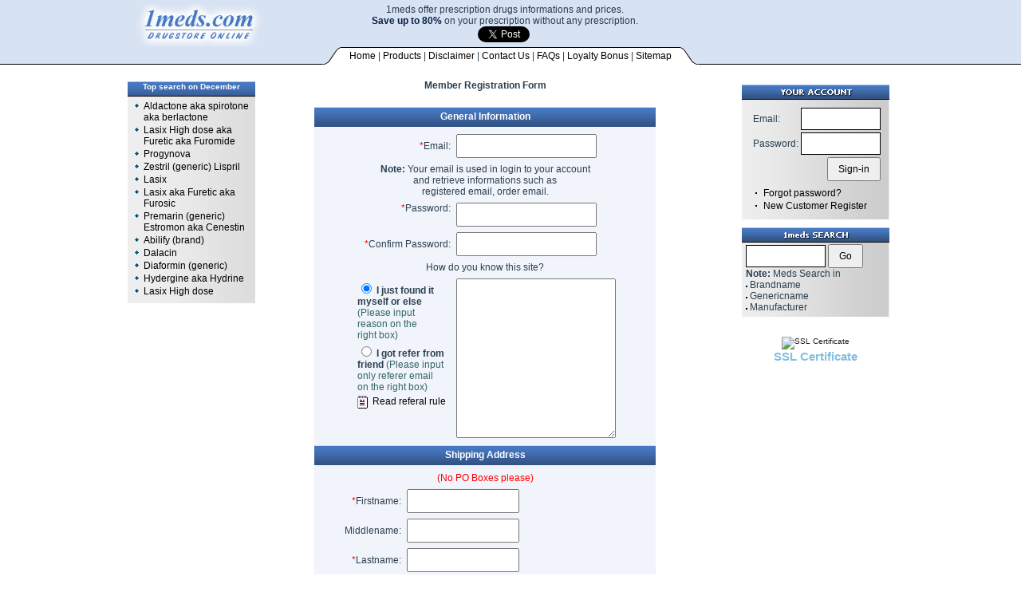

--- FILE ---
content_type: text/html; charset=UTF-8
request_url: https://www.1meds.com/members/signup.php
body_size: 12112
content:
<!DOCTYPE html PUBLIC "-//W3C//DTD XHTML 1.0 Transitional//EN" "http://www.w3.org/TR/xhtml1/DTD/xhtml1-transitional.dtd"><html xmlns="http://www.w3.org/1999/xhtml"><!-- InstanceBegin template="/Templates/1meds.dwt.php" codeOutsideHTMLIsLocked="false" -->
<head>
<meta http-equiv="Content-Type" content="text/html; charset=utf-8" />
<meta name="Description" content="1meds online pharmacy offer prescription drugs information. The best possible value on prescription and nonprescription medications. You can save up to 80% on your prescription with free worldwide shipping." />
<meta name="Keywords" content="online, prescription, prescriptions, drugstore, pharmacy, pharmacies, drug, drugs, medicine, medicines, health, healthy, medication, medications" />
<meta name="robots" content="index,follow" /> 
<script language="JavaScript" src="../js/jquery.min.js" type="text/javascript"></script>
<script language="JavaScript" src="../js/pageUtil.js" type="text/javascript"></script>
<!-- InstanceBeginEditable name="doctitle" -->
<title>1meds.com - Pharmacy and Drugstore online</title>
<!-- InstanceEndEditable --><!-- InstanceBeginEditable name="head" -->

<script language="JavaScript" src="../js/formUtil.js" type="text/javascript"></script>
<script language="JavaScript" src="../js/customer_reg.js" type="text/javascript"></script>
<script type="text/javascript" src="../js/jquery.js"></script>
<script type="text/javascript" src="../js/jquery.pstrength-min.1.2.js"></script>
<script type="text/javascript">
$(function() {
	$('#cpasswd').pstrength();
});

var states = {"186":[{"abbr":"AL","name":"Alabama"},{"abbr":"AK","name":"Alaska"},{"abbr":"AS","name":"American Samoa"},{"abbr":"AZ","name":"Arizona"},{"abbr":"AR","name":"Arkansas"},{"abbr":"AE","name":"Armed Forces - Europe"},{"abbr":"AP","name":"Armed Forces - Pacific"},{"abbr":"AA","name":"Armed Forces - The Americas"},{"abbr":"CA","name":"California"},{"abbr":"CO","name":"Colorado"},{"abbr":"CT","name":"Connecticut"},{"abbr":"DE","name":"Delaware"},{"abbr":"DC","name":"District of Columbia"},{"abbr":"FM","name":"Federated States of Micronesia"},{"abbr":"FL","name":"Florida"},{"abbr":"GA","name":"Georgia"},{"abbr":"GU","name":"Guam"},{"abbr":"HI","name":"Hawaii"},{"abbr":"ID","name":"Idaho"},{"abbr":"IL","name":"Illinois"},{"abbr":"IN","name":"Indiana"},{"abbr":"IA","name":"Iowa"},{"abbr":"KS","name":"Kansas"},{"abbr":"KY","name":"Kentucky"},{"abbr":"LA","name":"Louisiana"},{"abbr":"ME","name":"Maine"},{"abbr":"MH","name":"Marshall Islands"},{"abbr":"MD","name":"Maryland"},{"abbr":"MA","name":"Massachusetts"},{"abbr":"MI","name":"Michigan"},{"abbr":"MN","name":"Minnesota"},{"abbr":"MS","name":"Mississippi"},{"abbr":"MO","name":"Missouri"},{"abbr":"MT","name":"Montana"},{"abbr":"NE","name":"Nebraska"},{"abbr":"NV","name":"Nevada"},{"abbr":"NH","name":"New Hampshire"},{"abbr":"NJ","name":"New Jersey"},{"abbr":"NM","name":"New Mexico"},{"abbr":"NY","name":"New York"},{"abbr":"NC","name":"North Carolina"},{"abbr":"ND","name":"North Dakota"},{"abbr":"MP","name":"Northern Mariana Islands"},{"abbr":"OH","name":"Ohio"},{"abbr":"OK","name":"Oklahoma"},{"abbr":"OR","name":"Oregon"},{"abbr":"PW","name":"Palau"},{"abbr":"PA","name":"Pennsylvania"},{"abbr":"RI","name":"Rhode Island"},{"abbr":"SC","name":"South Carolina"},{"abbr":"SD","name":"South Dakota"},{"abbr":"TN","name":"Tennessee"},{"abbr":"TX","name":"Texas"},{"abbr":"UT","name":"Utah"},{"abbr":"VT","name":"Vermont"},{"abbr":"VI","name":"Virgin Islands"},{"abbr":"VA","name":"Virginia"},{"abbr":"WA","name":"Washington"},{"abbr":"WV","name":"West Virginia"},{"abbr":"WI","name":"Wisconsin"},{"abbr":"WY","name":"Wyoming"}],"11":[{"abbr":"ACT","name":"Australian Capital Territory"},{"abbr":"NSW","name":"New South Wales"},{"abbr":"NT","name":"Northern Territory"},{"abbr":"QLD","name":"Queensland"},{"abbr":"SA","name":"South Australia"},{"abbr":"TAS","name":"Tasmania"},{"abbr":"VIC","name":"Victoria"},{"abbr":"WA","name":"Western Australia"}],"185":[{"abbr":"England","name":"England"},{"abbr":"NI","name":"Northern Ireland"},{"abbr":"Scotland","name":"Scotland"},{"abbr":"Wales","name":"Wales"}],"87":[{"abbr":"CW","name":"Carlow"},{"abbr":"CN","name":"Cavan"},{"abbr":"CE","name":"Clare"},{"abbr":"CK","name":"Cork"},{"abbr":"DL","name":"Donegal"},{"abbr":"DN","name":"Dublin"},{"abbr":"GY","name":"Galway"},{"abbr":"KY","name":"Kerry"},{"abbr":"KE","name":"Kildare"},{"abbr":"KK","name":"Kilkenny"},{"abbr":"LS","name":"Laois"},{"abbr":"LM","name":"Leitrim"},{"abbr":"LK","name":"Limerick"},{"abbr":"LD","name":"Longford"},{"abbr":"LH","name":"Louth"},{"abbr":"MO","name":"Mayo"},{"abbr":"MH","name":"Meath"},{"abbr":"MN","name":"Monaghan"},{"abbr":"OY","name":"Offaly"},{"abbr":"RN","name":"Roscommon"},{"abbr":"SO","name":"Sligo"},{"abbr":"TY","name":"Tipperary"},{"abbr":"WD","name":"Waterford"},{"abbr":"WH","name":"Westmeath"},{"abbr":"WX","name":"Wexford"},{"abbr":"WW","name":"Wicklow"}]};

$(document).ready(function() {
	//loadState('sstate_select', '186');
	//loadState('bstate_select', '186');
	
	initState('sstate', '186', '');
	initState('bstate', '186', '');
});
</script>

<script type="text/javascript">
<!--
var cntry_w_state = new Array();
cntry_w_state[0]='11';
cntry_w_state[1]='87';
cntry_w_state[2]='160';
cntry_w_state[3]='185';
cntry_w_state[4]='186';

function validRegister(){
	var f = document.entryform;
	if(!validform(true)){
		return false;
	}
	
	if(f.regcode.value.length != 5){
		alert("Please check on registration code");
		f.regcode.focus();
		return false;
	}
	return true;
}
//-->
</script>


<!-- InstanceEndEditable -->
<link rel="shortcut icon" href="../favicon.ico" />
<link href="../1meds.css" rel="stylesheet" type="text/css" />
</head>

<body leftmargin="0" topmargin="0" marginwidth="0" marginheight="0">
<table width="960" border="0" align="center" cellpadding="0" cellspacing="0">
  <tr>
    <td colspan="3" valign="top" bgcolor="#D7E2F2"><div id="fb-root"></div>
<script>(function(d, s, id) {
  var js, fjs = d.getElementsByTagName(s)[0];
  if (d.getElementById(id)) return;
  js = d.createElement(s); js.id = id;
  js.src = "//connect.facebook.net/en_US/all.js#xfbml=1";
  fjs.parentNode.insertBefore(js, fjs);
}(document, 'script', 'facebook-jssdk'));</script>

<table width="100%" border="0" cellpadding="0" cellspacing="0" id="pageheader">
  <tr> 
	<td height="5" colspan="3" align="CENTER"><img src="../images/spacer.gif" width="1" height="1"></td>
  </tr>
  <tr> 
	<td width="180" align="CENTER"><a href="http://www.1meds.com/"><img src="../images/logo_1meds.gif" width="158" height="54" border="0"></a></td>
	<td align="CENTER" valign="TOP" class="content">1meds  offer prescription
	   drugs informations and prices.<br> 
       <font color="#082045"><strong>Save up to 80%</strong></font> on your prescription
    without any prescription.<br><a href="https://twitter.com/share" class="twitter-share-button" data-url="http://www.1meds.com" data-via="1medscom">Tweet</a>
<script>!function(d,s,id){var js,fjs=d.getElementsByTagName(s)[0],p=/^http:/.test(d.location)?'http':'https';if(!d.getElementById(id)){js=d.createElement(s);js.id=id;js.src=p+'://platform.twitter.com/widgets.js';fjs.parentNode.insertBefore(js,fjs);}}(document, 'script', 'twitter-wjs');</script> <div class="fb-like" data-href="http://www.1meds.com" data-layout="button_count" data-action="like" data-show-faces="false" data-share="false"></div></td>
    <td width="185" align="right" valign="top" class="pad2525"><script language="javascript" src="../js/addfav.js"></script>
    	   
    </td>
  </tr>
</table>
    </td>
  </tr>
  <tr align="center">
    <td colspan="3" background="../images/menu_line.gif"><table border="0" align="center" cellpadding="0" cellspacing="0">
        <tr>
          <td align="right"><img src="../images/menu_tableft.gif" width="24" height="22" /></td>
          <td width="10" align="center" background="../images/menu_bg.gif" bgcolor="#FFFFFF">&nbsp;</td>
          <td align="center" background="../images/menu_bg.gif" bgcolor="#FFFFFF"><!-- InstanceBeginEditable name="mainmenu" --><a href="http://www.1meds.com/">Home</a> |  <a href="../products/index.php">Products</a> | <a href="../disclaimer.php">Disclaimer</a> | <a href="../support/index.php">Contact Us</a> | <a href="../faqs.php">FAQs</a> | <a href="../loyalty_bonus.php">Loyalty Bonus</a> | <a href="../sitemap.php">Sitemap</a><!-- InstanceEndEditable --></td>
          <td width="10" align="center" background="../images/menu_bg.gif" bgcolor="#FFFFFF">&nbsp;</td>
          <td><img src="../images/menu_tabright.gif" width="24" height="22" /></td>
        </tr>
    </table></td>
  </tr>
  <tr>
    <td colspan="3" valign="top">&nbsp;</td>
  </tr>
  <tr>
    <td valign="top"><img src="../images/spacer.gif" width="1" height="1" /></td>
    <td width="60%" rowspan="2" valign="top" style="padding-left: 5px; padding-right: 5px;"><!-- InstanceBeginEditable name="content" -->
      <table border="0" cellspacing="0" cellpadding="0" align="center">
        <tr>
          <td height="25" align="center"><strong>Member Registration Form</strong></td>
        </tr>
        <tr>
          <td>&nbsp;</td>
        </tr>
                <tr>
          <td><form action="../members/add.php" method="post" name="entryform" id="entryform" onsubmit="return validRegister();">
              <table border="0" align="center" cellpadding="5" cellspacing="0" bgcolor="#F1F4FA">
                <tr class="tableheader">
                  <td colspan="2" align="center" nowrap="nowrap"><b>General Information</b></td>
                </tr>
                <tr>
                  <td colspan="2" align="center" nowrap="nowrap"><table border="0" align="center" cellpadding="3" cellspacing="1">
                      <tr>
                        <td nowrap="nowrap" align="right" width="120"><font color="#FF0000">*</font>Email:</td>
                        <td><input name="cemail" type="text" id="cemail" value="" />
                        </td>
                      </tr>
                      <tr align="center">
                        <td colspan="2" nowrap="nowrap"><strong>Note:</strong> Your email
                          is used in login to your account<br />
                          and retrieve informations such as <br />
                          registered email, order email.
                        </td>
                      </tr>
                      <tr>
                        <td width="120" align="right" valign="top" nowrap="nowrap"><font color="#FF0000">*</font>Password:</td>
                        <td><input name="cpasswd" type="password" id="cpasswd" />
                        </td>
                      </tr>
                      <tr>
                        <td nowrap="nowrap" align="right" width="120"><font color="#FF0000">*</font>Confirm 
                          Password:</td>
                        <td><input name="ccpasswd" type="password" id="ccpasswd" />
                        </td>
                      </tr>
                      <tr align="center">
                        <td colspan="2" nowrap="nowrap">How do you know this site?</td>
                      </tr>
                      <tr align="center">
                        <td valign="top" nowrap="nowrap"><table width="100%"  border="0">
                            <tr>
                              <td><input name="foundtype" type="radio" value="0" checked="checked" />
                                  <b>I just found it <br />
                                    myself or else</b><br />
                                <font color="#336666">(Please input <br />
                                  reason on the <br />
                                  right box)</font></td>
                            </tr>
                            <tr>
                              <td><input name="foundtype" type="radio" value="1" />
                                  <b>I got refer from<br />
                                    friend</b> <font color="#336666">(Please input<br />
                                      only referer email <br />
                                      on the right box)</font> </td>
                            </tr>
                            <tr>
                              <td><img src="../images/folder_icons/ext_txt.gif" width="16" height="16" align="absmiddle" /> <a href="../home/referal_rule.php" target="_blank">Read referal rule</a></td>
                            </tr>
                        </table></td>
                        <td nowrap="nowrap"><textarea name="knownfrom" wrap="virtual" id="textarea4" style="width: 200px; height: 200px;"></textarea></td>
                      </tr>
                  </table></td>
                </tr>
                <tr class="tableheader">
                  <td colspan="2" align="center"><b>Shipping Address</b></td>
                </tr>
                <tr>
                  <td colspan="2" align="center"><table width="100%" border="0" align="center" cellpadding="3" cellspacing="1">
                      <tr>
                        <td colspan="2" align="center" nowrap="nowrap"><font color="#FF0000">(No PO Boxes 
                        please)</font></td>
                      </tr>
                      <tr>
                        <td nowrap="nowrap" align="right" width="100"><font color="#FF0000">*</font>Firstname:</td>
                        <td><input name="sfirstname" type="text" id="sfirstname" value="" size="15" />                        </td>
                      </tr>
                      <tr>
                        <td nowrap="nowrap" align="right" width="100">Middlename:</td>
                        <td><input name="smiddlename" type="text" id="smiddlename" value="" size="15" />                        </td>
                      </tr>
                      <tr>
                        <td nowrap="nowrap" align="right" width="100"><font color="#FF0000">*</font>Lastname:</td>
                        <td><input name="slastname" type="text" id="slastname" value="" size="15" />                        </td>
                      </tr>
                      <tr>
                        <td width="100" align="right" valign="top" nowrap="nowrap"><font color="#FF0000">*</font>Street 
                          Address:</td>
                        <td><textarea name="saddress" rows="5" wrap="virtual" id="saddress" style="width: 300px;"></textarea>                        </td>
                      </tr>
                      <tr>
                        <td nowrap="nowrap" align="right" width="100"><font color="#FF0000">*</font>City:</td>
                        <td><input name="scity" type="text" id="scity" value="" size="15" /></td>
                      </tr>
                      <tr>
                        <td width="100" align="right" valign="top" nowrap="nowrap"><font color="#FF0000">*</font>State:</td>
                        <td valign="top"><select name="sstate_country" id="sstate_country">
                          <!--<option value="">-State in country-</option>//-->
                          <option value="186" selected>United States</option><option value="11">Australia</option><option value="185">United Kingdom</option><option value="87">Ireland</option>                          <option value="others">-Others-</option>
                          <option value="none">-None-</option>
                        </select>  
                        <select name="sstate_select" id="sstate_select">
                        </select>
                        <input name="sstate" type="text" id="sstate" value="" size="15" placeholder="" /><div id="sstate_na">n/a for not available</div></td>
                      </tr>
                      <tr>
                        <td width="100" align="right" valign="top" nowrap="nowrap"><font color="#FF0000">*</font>Postal 
                          Code:</td>
                        <td><input name="spostal" type="text" id="spostal" value="" size="15" />
                        <div id="alert" style="margin-top: 3px;">For US customers. Please give us full zip code. <br />
                          In order to delivery to you smoothly. <br />
                          Ex. Full zip code &quot;xxxxx-xxxx&quot;</div>
                        </td>
                      </tr>
                      <tr>
                        <td nowrap="nowrap" align="right" width="100"><font color="#FF0000">*</font>Country:</td>
                        <td><select name="scountry_desc" id="scountry_desc">
                            <OPTION VALUE="202:Afghanistan" id="202">Afghanistan</OPTION>
<OPTION VALUE="1:Albania" id="1">Albania</OPTION>
<OPTION VALUE="2:Algeria" id="2">Algeria</OPTION>
<OPTION VALUE="3:American Samoa" id="3">American Samoa</OPTION>
<OPTION VALUE="4:Andorra" id="4">Andorra</OPTION>
<OPTION VALUE="5:Angola" id="5">Angola</OPTION>
<OPTION VALUE="6:Anguilla" id="6">Anguilla</OPTION>
<OPTION VALUE="234:Antarctica" id="234">Antarctica</OPTION>
<OPTION VALUE="7:Antigua &amp; Barbuda" id="7">Antigua &amp; Barbuda</OPTION>
<OPTION VALUE="8:Argentina" id="8">Argentina</OPTION>
<OPTION VALUE="9:Armenia" id="9">Armenia</OPTION>
<OPTION VALUE="10:Aruba" id="10">Aruba</OPTION>
<OPTION VALUE="203:Ascension Island" id="203">Ascension Island</OPTION>
<OPTION VALUE="11:Australia" id="11">Australia</OPTION>
<OPTION VALUE="13:Azerbaijan" id="13">Azerbaijan</OPTION>
<OPTION VALUE="14:Bahamas" id="14">Bahamas</OPTION>
<OPTION VALUE="15:Bahrain" id="15">Bahrain</OPTION>
<OPTION VALUE="16:Bangladesh" id="16">Bangladesh</OPTION>
<OPTION VALUE="17:Barbados" id="17">Barbados</OPTION>
<OPTION VALUE="18:Belarus" id="18">Belarus</OPTION>
<OPTION VALUE="19:Belgium" id="19">Belgium</OPTION>
<OPTION VALUE="20:Belize" id="20">Belize</OPTION>
<OPTION VALUE="21:Benin" id="21">Benin</OPTION>
<OPTION VALUE="22:Bermuda" id="22">Bermuda</OPTION>
<OPTION VALUE="23:Bhutan" id="23">Bhutan</OPTION>
<OPTION VALUE="24:Bolivia" id="24">Bolivia</OPTION>
<OPTION VALUE="204:Bosnia &amp; Herzegovina" id="204">Bosnia &amp; Herzegovina</OPTION>
<OPTION VALUE="25:Botswana" id="25">Botswana</OPTION>
<OPTION VALUE="235:Bouvet Island (Bouvetoya)" id="235">Bouvet Island (Bouvetoya)</OPTION>
<OPTION VALUE="26:Brazil" id="26">Brazil</OPTION>
<OPTION VALUE="236:British Indian Ocean Territory" id="236">British Indian Ocean Territory</OPTION>
<OPTION VALUE="28:Brunei Darussalam" id="28">Brunei Darussalam</OPTION>
<OPTION VALUE="29:Bulgaria" id="29">Bulgaria</OPTION>
<OPTION VALUE="30:Burkina Faso" id="30">Burkina Faso</OPTION>
<OPTION VALUE="31:Burundi" id="31">Burundi</OPTION>
<OPTION VALUE="32:Cambodia" id="32">Cambodia</OPTION>
<OPTION VALUE="33:Cameroon" id="33">Cameroon</OPTION>
<OPTION VALUE="35:Cape Verde" id="35">Cape Verde</OPTION>
<OPTION VALUE="36:Cayman Islands" id="36">Cayman Islands</OPTION>
<OPTION VALUE="37:Central African Republic" id="37">Central African Republic</OPTION>
<OPTION VALUE="38:Chad" id="38">Chad</OPTION>
<OPTION VALUE="39:Chile" id="39">Chile</OPTION>
<OPTION VALUE="40:China" id="40">China</OPTION>
<OPTION VALUE="205:Christmas &amp; Coco Islands" id="205">Christmas &amp; Coco Islands</OPTION>
<OPTION VALUE="239:Cocos Islands" id="239">Cocos Islands</OPTION>
<OPTION VALUE="41:Columbia" id="41">Columbia</OPTION>
<OPTION VALUE="241:Comoros" id="241">Comoros</OPTION>
<OPTION VALUE="42:Congo" id="42">Congo</OPTION>
<OPTION VALUE="43:Cook Islands" id="43">Cook Islands</OPTION>
<OPTION VALUE="44:Costa Rica" id="44">Costa Rica</OPTION>
<OPTION VALUE="206:Cote D&#039;Ivoire" id="206">Cote D&#039;Ivoire</OPTION>
<OPTION VALUE="45:Croatia" id="45">Croatia</OPTION>
<OPTION VALUE="207:Cuba" id="207">Cuba</OPTION>
<OPTION VALUE="46:Cyprus" id="46">Cyprus</OPTION>
<OPTION VALUE="47:Czech Republic" id="47">Czech Republic</OPTION>
<OPTION VALUE="208:Diego Garcia" id="208">Diego Garcia</OPTION>
<OPTION VALUE="49:Djibouti" id="49">Djibouti</OPTION>
<OPTION VALUE="50:Dominica" id="50">Dominica</OPTION>
<OPTION VALUE="51:Dominican Republic" id="51">Dominican Republic</OPTION>
<OPTION VALUE="52:Ecuador" id="52">Ecuador</OPTION>
<OPTION VALUE="53:Egypt" id="53">Egypt</OPTION>
<OPTION VALUE="54:El Salvador" id="54">El Salvador</OPTION>
<OPTION VALUE="55:Equatorial Guinea" id="55">Equatorial Guinea</OPTION>
<OPTION VALUE="56:Eritrea" id="56">Eritrea</OPTION>
<OPTION VALUE="57:Estonia" id="57">Estonia</OPTION>
<OPTION VALUE="58:Ethiopia" id="58">Ethiopia</OPTION>
<OPTION VALUE="209:Falkland Islands" id="209">Falkland Islands</OPTION>
<OPTION VALUE="59:Faroe Islands" id="59">Faroe Islands</OPTION>
<OPTION VALUE="60:Fiji" id="60">Fiji</OPTION>
<OPTION VALUE="61:Finland" id="61">Finland</OPTION>
<OPTION VALUE="62:France" id="62">France</OPTION>
<OPTION VALUE="210:French Antilles" id="210">French Antilles</OPTION>
<OPTION VALUE="63:French Guinea" id="63">French Guinea</OPTION>
<OPTION VALUE="64:French Polynesia" id="64">French Polynesia</OPTION>
<OPTION VALUE="242:French Southern Territories" id="242">French Southern Territories</OPTION>
<OPTION VALUE="65:Gabon" id="65">Gabon</OPTION>
<OPTION VALUE="66:Gambia" id="66">Gambia</OPTION>
<OPTION VALUE="67:Georgia" id="67">Georgia</OPTION>
<OPTION VALUE="69:Ghana" id="69">Ghana</OPTION>
<OPTION VALUE="70:Gibraltar" id="70">Gibraltar</OPTION>
<OPTION VALUE="71:Greece" id="71">Greece</OPTION>
<OPTION VALUE="72:Greenland" id="72">Greenland</OPTION>
<OPTION VALUE="73:Grenada" id="73">Grenada</OPTION>
<OPTION VALUE="74:Guadeloupe" id="74">Guadeloupe</OPTION>
<OPTION VALUE="75:Guam" id="75">Guam</OPTION>
<OPTION VALUE="76:Guatemala" id="76">Guatemala</OPTION>
<OPTION VALUE="77:Guinea" id="77">Guinea</OPTION>
<OPTION VALUE="243:Guinea-Bissau" id="243">Guinea-Bissau</OPTION>
<OPTION VALUE="79:Guyana" id="79">Guyana</OPTION>
<OPTION VALUE="80:Haiti" id="80">Haiti</OPTION>
<OPTION VALUE="244:Heard and McDonald Islands" id="244">Heard and McDonald Islands</OPTION>
<OPTION VALUE="245:Holy See (Vatican City State)" id="245">Holy See (Vatican City State)</OPTION>
<OPTION VALUE="81:Honduras" id="81">Honduras</OPTION>
<OPTION VALUE="82:Hong Kong" id="82">Hong Kong</OPTION>
<OPTION VALUE="246:Hrvatska (Croatia)" id="246">Hrvatska (Croatia)</OPTION>
<OPTION VALUE="83:Hungary" id="83">Hungary</OPTION>
<OPTION VALUE="84:Iceland" id="84">Iceland</OPTION>
<OPTION VALUE="85:India" id="85">India</OPTION>
<OPTION VALUE="86:Indonesia" id="86">Indonesia</OPTION>
<OPTION VALUE="212:Iran" id="212">Iran</OPTION>
<OPTION VALUE="211:Iraq" id="211">Iraq</OPTION>
<OPTION VALUE="87:Ireland" id="87">Ireland</OPTION>
<OPTION VALUE="88:Israel" id="88">Israel</OPTION>
<OPTION VALUE="89:Italy" id="89">Italy</OPTION>
<OPTION VALUE="91:Jamaica" id="91">Jamaica</OPTION>
<OPTION VALUE="92:Japan" id="92">Japan</OPTION>
<OPTION VALUE="93:Jordan" id="93">Jordan</OPTION>
<OPTION VALUE="94:Kazakhstan" id="94">Kazakhstan</OPTION>
<OPTION VALUE="95:Kenya" id="95">Kenya</OPTION>
<OPTION VALUE="213:Kiribati" id="213">Kiribati</OPTION>
<OPTION VALUE="214:Korea(North)" id="214">Korea(North)</OPTION>
<OPTION VALUE="215:Korea(South)" id="215">Korea(South)</OPTION>
<OPTION VALUE="96:Kuwait" id="96">Kuwait</OPTION>
<OPTION VALUE="97:Kyrgyzstan" id="97">Kyrgyzstan</OPTION>
<OPTION VALUE="216:Laos" id="216">Laos</OPTION>
<OPTION VALUE="98:Latvia" id="98">Latvia</OPTION>
<OPTION VALUE="99:Lebanon" id="99">Lebanon</OPTION>
<OPTION VALUE="100:Lesotho" id="100">Lesotho</OPTION>
<OPTION VALUE="101:Liberia" id="101">Liberia</OPTION>
<OPTION VALUE="248:Libyan Arab Jamahiriya" id="248">Libyan Arab Jamahiriya</OPTION>
<OPTION VALUE="102:Liechtenstein" id="102">Liechtenstein</OPTION>
<OPTION VALUE="103:Lithuania" id="103">Lithuania</OPTION>
<OPTION VALUE="104:Luxembourg" id="104">Luxembourg</OPTION>
<OPTION VALUE="105:Macau" id="105">Macau</OPTION>
<OPTION VALUE="249:Macedonia" id="249">Macedonia</OPTION>
<OPTION VALUE="107:Madagascar" id="107">Madagascar</OPTION>
<OPTION VALUE="108:Malawi" id="108">Malawi</OPTION>
<OPTION VALUE="109:Malaysia" id="109">Malaysia</OPTION>
<OPTION VALUE="110:Maldives" id="110">Maldives</OPTION>
<OPTION VALUE="111:Mali" id="111">Mali</OPTION>
<OPTION VALUE="112:Malta" id="112">Malta</OPTION>
<OPTION VALUE="113:Marshal Islands" id="113">Marshal Islands</OPTION>
<OPTION VALUE="114:Martinique" id="114">Martinique</OPTION>
<OPTION VALUE="115:Mauritania" id="115">Mauritania</OPTION>
<OPTION VALUE="116:Mauritius" id="116">Mauritius</OPTION>
<OPTION VALUE="250:Mayotte" id="250">Mayotte</OPTION>
<OPTION VALUE="117:Mexico" id="117">Mexico</OPTION>
<OPTION VALUE="118:Micronesia" id="118">Micronesia</OPTION>
<OPTION VALUE="119:Moldova" id="119">Moldova</OPTION>
<OPTION VALUE="120:Monaco" id="120">Monaco</OPTION>
<OPTION VALUE="121:Mongolia" id="121">Mongolia</OPTION>
<OPTION VALUE="122:Montserrat" id="122">Montserrat</OPTION>
<OPTION VALUE="123:Morocco" id="123">Morocco</OPTION>
<OPTION VALUE="124:Mozambique" id="124">Mozambique</OPTION>
<OPTION VALUE="125:Myanmar" id="125">Myanmar</OPTION>
<OPTION VALUE="217:Nauru" id="217">Nauru</OPTION>
<OPTION VALUE="127:Nepal" id="127">Nepal</OPTION>
<OPTION VALUE="128:Netherlands" id="128">Netherlands</OPTION>
<OPTION VALUE="218:Netherlands Antilles" id="218">Netherlands Antilles</OPTION>
<OPTION VALUE="129:New Caledonia" id="129">New Caledonia</OPTION>
<OPTION VALUE="130:New Zealand" id="130">New Zealand</OPTION>
<OPTION VALUE="131:Nicaragua" id="131">Nicaragua</OPTION>
<OPTION VALUE="132:Niger" id="132">Niger</OPTION>
<OPTION VALUE="133:Nigeria" id="133">Nigeria</OPTION>
<OPTION VALUE="219:Niue" id="219">Niue</OPTION>
<OPTION VALUE="220:Norfolk Island" id="220">Norfolk Island</OPTION>
<OPTION VALUE="251:Northern Mariana Islands" id="251">Northern Mariana Islands</OPTION>
<OPTION VALUE="136:Oman" id="136">Oman</OPTION>
<OPTION VALUE="137:Pakistan" id="137">Pakistan</OPTION>
<OPTION VALUE="138:Palau" id="138">Palau</OPTION>
<OPTION VALUE="252:Palestinian Territory" id="252">Palestinian Territory</OPTION>
<OPTION VALUE="139:Panama" id="139">Panama</OPTION>
<OPTION VALUE="140:Papua New Guinea" id="140">Papua New Guinea</OPTION>
<OPTION VALUE="141:Paraguay" id="141">Paraguay</OPTION>
<OPTION VALUE="142:Peru" id="142">Peru</OPTION>
<OPTION VALUE="143:Philippines" id="143">Philippines</OPTION>
<OPTION VALUE="253:Pitcairn Island" id="253">Pitcairn Island</OPTION>
<OPTION VALUE="144:Poland" id="144">Poland</OPTION>
<OPTION VALUE="145:Portugal" id="145">Portugal</OPTION>
<OPTION VALUE="221:Puerto Rico" id="221">Puerto Rico</OPTION>
<OPTION VALUE="146:Qatar" id="146">Qatar</OPTION>
<OPTION VALUE="147:Reunion" id="147">Reunion</OPTION>
<OPTION VALUE="148:Romania" id="148">Romania</OPTION>
<OPTION VALUE="149:Russia" id="149">Russia</OPTION>
<OPTION VALUE="150:Rwanda" id="150">Rwanda</OPTION>
<OPTION VALUE="225:Samoa" id="225">Samoa</OPTION>
<OPTION VALUE="226:San Marino" id="226">San Marino</OPTION>
<OPTION VALUE="227:Sao Tome &amp; Principe" id="227">Sao Tome &amp; Principe</OPTION>
<OPTION VALUE="152:Saudi Arabia" id="152">Saudi Arabia</OPTION>
<OPTION VALUE="153:Senegal" id="153">Senegal</OPTION>
<OPTION VALUE="259:Serbia and Montenegro" id="259">Serbia and Montenegro</OPTION>
<OPTION VALUE="154:Seychelles" id="154">Seychelles</OPTION>
<OPTION VALUE="155:Sierra Leone" id="155">Sierra Leone</OPTION>
<OPTION VALUE="156:Singapore" id="156">Singapore</OPTION>
<OPTION VALUE="157:Slovakia(Slovak Republic)" id="157">Slovakia(Slovak Republic)</OPTION>
<OPTION VALUE="158:Slovenia" id="158">Slovenia</OPTION>
<OPTION VALUE="260:Solomon Islands" id="260">Solomon Islands</OPTION>
<OPTION VALUE="159:Somalia" id="159">Somalia</OPTION>
<OPTION VALUE="271:South Australia" id="271">South Australia</OPTION>
<OPTION VALUE="261:South Georgia and the South Sandwich Islands" id="261">South Georgia and the South Sandwich Islands</OPTION>
<OPTION VALUE="162:Spain" id="162">Spain</OPTION>
<OPTION VALUE="163:Srilanka" id="163">Srilanka</OPTION>
<OPTION VALUE="228:St. Helena" id="228">St. Helena</OPTION>
<OPTION VALUE="222:St. Kitts &amp; Nevis" id="222">St. Kitts &amp; Nevis</OPTION>
<OPTION VALUE="223:St. Lucia" id="223">St. Lucia</OPTION>
<OPTION VALUE="229:St. Pierre &amp; Miquelon" id="229">St. Pierre &amp; Miquelon</OPTION>
<OPTION VALUE="224:St. Vincent" id="224">St. Vincent</OPTION>
<OPTION VALUE="167:Sudan" id="167">Sudan</OPTION>
<OPTION VALUE="168:Suriname" id="168">Suriname</OPTION>
<OPTION VALUE="263:Svalbard and Jan Mayen Islands" id="263">Svalbard and Jan Mayen Islands</OPTION>
<OPTION VALUE="169:Swaziland" id="169">Swaziland</OPTION>
<OPTION VALUE="171:Switzerland" id="171">Switzerland</OPTION>
<OPTION VALUE="172:Syrian Arab Republic" id="172">Syrian Arab Republic</OPTION>
<OPTION VALUE="173:Taiwan" id="173">Taiwan</OPTION>
<OPTION VALUE="230:Tajikistan" id="230">Tajikistan</OPTION>
<OPTION VALUE="174:Tanzania" id="174">Tanzania</OPTION>
<OPTION VALUE="264:Timor-Leste" id="264">Timor-Leste</OPTION>
<OPTION VALUE="176:Togo" id="176">Togo</OPTION>
<OPTION VALUE="265:Tokelau (Tokelau Islands)" id="265">Tokelau (Tokelau Islands)</OPTION>
<OPTION VALUE="266:Tonga" id="266">Tonga</OPTION>
<OPTION VALUE="177:Trinidad &amp; Tobago" id="177">Trinidad &amp; Tobago</OPTION>
<OPTION VALUE="178:Tunisia" id="178">Tunisia</OPTION>
<OPTION VALUE="179:Turkey" id="179">Turkey</OPTION>
<OPTION VALUE="180:Turkmenistan" id="180">Turkmenistan</OPTION>
<OPTION VALUE="181:Turks &amp; Caicos Islands" id="181">Turks &amp; Caicos Islands</OPTION>
<OPTION VALUE="231:Tuvalu" id="231">Tuvalu</OPTION>
<OPTION VALUE="183:Uganda" id="183">Uganda</OPTION>
<OPTION VALUE="182:United Arab Emirates" id="182">United Arab Emirates</OPTION>
<OPTION VALUE="185:United Kingdom" id="185">United Kingdom</OPTION>
<OPTION VALUE="186:United States" id="186" SELECTED>United States</OPTION>
<OPTION VALUE="268:United States Minor Outlying Islands" id="268">United States Minor Outlying Islands</OPTION>
<OPTION VALUE="187:Uruguay" id="187">Uruguay</OPTION>
<OPTION VALUE="188:Uzbekistan" id="188">Uzbekistan</OPTION>
<OPTION VALUE="189:Vanuatu" id="189">Vanuatu</OPTION>
<OPTION VALUE="190:Vatican City" id="190">Vatican City</OPTION>
<OPTION VALUE="191:Venezuela" id="191">Venezuela</OPTION>
<OPTION VALUE="192:Vietnam" id="192">Vietnam</OPTION>
<OPTION VALUE="194:Wallis &amp; Futuna Islands" id="194">Wallis &amp; Futuna Islands</OPTION>
<OPTION VALUE="270:Western Sahara" id="270">Western Sahara</OPTION>
<OPTION VALUE="195:Yemen" id="195">Yemen</OPTION>
<OPTION VALUE="197:Zambia" id="197">Zambia</OPTION>
<OPTION VALUE="198:Zimbabwe" id="198">Zimbabwe</OPTION>                        </select></td>
                      </tr>
                      <tr>
                        <td nowrap="nowrap" align="right" width="100"><font color="#FF0000">*</font>Telephone:</td>
                        <td><input name="stel" type="text" id="stel" onblur="javascript:validTel(this);" value="" size="15" />                        </td>
                      </tr>
                      <tr>
                        <td nowrap="nowrap" align="right" width="100">Fax:</td>
                        <td><input name="sfax" type="text" id="sfax" value="" size="15" />                        </td>
                      </tr>
                  </table></td>
                </tr>
                <tr class="tableheader">
                  <td colspan="2" align="center" valign="top"><b>Billing Address</b></td>
                </tr>
                <tr>
                  <td colspan="2" align="center" valign="top"><table width="100%" border="0" align="center" cellpadding="3" cellspacing="1">
                      <tr align="center">
                        <td colspan="2" nowrap="nowrap"><input name="billing_as_shipping" type="checkbox" id="billing_as_shipping" onclick="javascript:disableBilling(this.checked);" value="1" />
                          Same as Shipping Address</td>
                      </tr>
                      <tr>
                        <td nowrap="nowrap" align="right" width="100"><font color="#FF0000">*</font>Firstname:</td>
                        <td><input name="bfirstname" type="text" id="bfirstname" value="" size="15" />
                        </td>
                      </tr>
                      <tr>
                        <td nowrap="nowrap" align="right" width="100">Middlename:</td>
                        <td><input name="bmiddlename" type="text" id="bmiddlename" value="" size="15" />
                        </td>
                      </tr>
                      <tr>
                        <td nowrap="nowrap" align="right" width="100"><font color="#FF0000">*</font>Lastname:</td>
                        <td><input name="blastname" type="text" id="blastname" value="" size="15" />
                        </td>
                      </tr>
                      <tr>
                        <td width="100" align="right" valign="top" nowrap="nowrap"><font color="#FF0000">*</font>Street 
                          Address:</td>
                        <td><textarea name="baddress" rows="5" wrap="virtual" id="baddress" style="width: 300px;"></textarea>
                        </td>
                      </tr>
                      <tr>
                        <td nowrap="nowrap" align="right" width="100"><font color="#FF0000">*</font>City:</td>
                        <td><input name="bcity" type="text" id="bcity" value="" size="15" /></td>
                      </tr>
                      <tr>
                        <td width="100" align="right" valign="top" nowrap="nowrap"><font color="#FF0000">*</font>State:</td>
                        <td valign="top"><select name="bstate_country" id="bstate_country">
                          <!--<option value="">-State in country-</option>//-->
                          <option value="186" selected>United States</option><option value="11">Australia</option><option value="185">United Kingdom</option><option value="87">Ireland</option>                          <option value="others">-Others-</option>
                          <option value="none">-None-</option>
                        </select>  
                        <select name="bstate_select" id="bstate_select">
                        </select>
                        <input name="bstate" type="text" id="bstate" value="" size="15" placeholder="" /><div id="bstate_na">n/a for not available</div></td>
                      </tr>
                      <tr>
                        <td width="100" align="right" valign="top" nowrap="nowrap"><font color="#FF0000">*</font>Postal 
                          Code:</td>
                        <td><input name="bpostal" type="text" id="bpostal" value="" size="15" />
                          <div id="alert" style="margin-top: 3px;">For US customers. Please give us full zip code. <br />
                            In order to delivery to you smoothly. <br />
                        Ex. Full zip code &quot;xxxxx-xxxx&quot;</div></td>
                      </tr>
                      <tr>
                        <td nowrap="nowrap" align="right" width="100"><font color="#FF0000">*</font>Country:</td>
                        <td><select name="bcountry_desc" id="bcountry_desc">
                            <OPTION VALUE="202:Afghanistan" id="202">Afghanistan</OPTION>
<OPTION VALUE="1:Albania" id="1">Albania</OPTION>
<OPTION VALUE="2:Algeria" id="2">Algeria</OPTION>
<OPTION VALUE="3:American Samoa" id="3">American Samoa</OPTION>
<OPTION VALUE="4:Andorra" id="4">Andorra</OPTION>
<OPTION VALUE="5:Angola" id="5">Angola</OPTION>
<OPTION VALUE="6:Anguilla" id="6">Anguilla</OPTION>
<OPTION VALUE="234:Antarctica" id="234">Antarctica</OPTION>
<OPTION VALUE="7:Antigua &amp; Barbuda" id="7">Antigua &amp; Barbuda</OPTION>
<OPTION VALUE="8:Argentina" id="8">Argentina</OPTION>
<OPTION VALUE="9:Armenia" id="9">Armenia</OPTION>
<OPTION VALUE="10:Aruba" id="10">Aruba</OPTION>
<OPTION VALUE="203:Ascension Island" id="203">Ascension Island</OPTION>
<OPTION VALUE="11:Australia" id="11">Australia</OPTION>
<OPTION VALUE="13:Azerbaijan" id="13">Azerbaijan</OPTION>
<OPTION VALUE="14:Bahamas" id="14">Bahamas</OPTION>
<OPTION VALUE="15:Bahrain" id="15">Bahrain</OPTION>
<OPTION VALUE="16:Bangladesh" id="16">Bangladesh</OPTION>
<OPTION VALUE="17:Barbados" id="17">Barbados</OPTION>
<OPTION VALUE="18:Belarus" id="18">Belarus</OPTION>
<OPTION VALUE="19:Belgium" id="19">Belgium</OPTION>
<OPTION VALUE="20:Belize" id="20">Belize</OPTION>
<OPTION VALUE="21:Benin" id="21">Benin</OPTION>
<OPTION VALUE="22:Bermuda" id="22">Bermuda</OPTION>
<OPTION VALUE="23:Bhutan" id="23">Bhutan</OPTION>
<OPTION VALUE="24:Bolivia" id="24">Bolivia</OPTION>
<OPTION VALUE="204:Bosnia &amp; Herzegovina" id="204">Bosnia &amp; Herzegovina</OPTION>
<OPTION VALUE="25:Botswana" id="25">Botswana</OPTION>
<OPTION VALUE="235:Bouvet Island (Bouvetoya)" id="235">Bouvet Island (Bouvetoya)</OPTION>
<OPTION VALUE="26:Brazil" id="26">Brazil</OPTION>
<OPTION VALUE="236:British Indian Ocean Territory" id="236">British Indian Ocean Territory</OPTION>
<OPTION VALUE="28:Brunei Darussalam" id="28">Brunei Darussalam</OPTION>
<OPTION VALUE="29:Bulgaria" id="29">Bulgaria</OPTION>
<OPTION VALUE="30:Burkina Faso" id="30">Burkina Faso</OPTION>
<OPTION VALUE="31:Burundi" id="31">Burundi</OPTION>
<OPTION VALUE="32:Cambodia" id="32">Cambodia</OPTION>
<OPTION VALUE="33:Cameroon" id="33">Cameroon</OPTION>
<OPTION VALUE="35:Cape Verde" id="35">Cape Verde</OPTION>
<OPTION VALUE="36:Cayman Islands" id="36">Cayman Islands</OPTION>
<OPTION VALUE="37:Central African Republic" id="37">Central African Republic</OPTION>
<OPTION VALUE="38:Chad" id="38">Chad</OPTION>
<OPTION VALUE="39:Chile" id="39">Chile</OPTION>
<OPTION VALUE="40:China" id="40">China</OPTION>
<OPTION VALUE="205:Christmas &amp; Coco Islands" id="205">Christmas &amp; Coco Islands</OPTION>
<OPTION VALUE="239:Cocos Islands" id="239">Cocos Islands</OPTION>
<OPTION VALUE="41:Columbia" id="41">Columbia</OPTION>
<OPTION VALUE="241:Comoros" id="241">Comoros</OPTION>
<OPTION VALUE="42:Congo" id="42">Congo</OPTION>
<OPTION VALUE="43:Cook Islands" id="43">Cook Islands</OPTION>
<OPTION VALUE="44:Costa Rica" id="44">Costa Rica</OPTION>
<OPTION VALUE="206:Cote D&#039;Ivoire" id="206">Cote D&#039;Ivoire</OPTION>
<OPTION VALUE="45:Croatia" id="45">Croatia</OPTION>
<OPTION VALUE="207:Cuba" id="207">Cuba</OPTION>
<OPTION VALUE="46:Cyprus" id="46">Cyprus</OPTION>
<OPTION VALUE="47:Czech Republic" id="47">Czech Republic</OPTION>
<OPTION VALUE="208:Diego Garcia" id="208">Diego Garcia</OPTION>
<OPTION VALUE="49:Djibouti" id="49">Djibouti</OPTION>
<OPTION VALUE="50:Dominica" id="50">Dominica</OPTION>
<OPTION VALUE="51:Dominican Republic" id="51">Dominican Republic</OPTION>
<OPTION VALUE="52:Ecuador" id="52">Ecuador</OPTION>
<OPTION VALUE="53:Egypt" id="53">Egypt</OPTION>
<OPTION VALUE="54:El Salvador" id="54">El Salvador</OPTION>
<OPTION VALUE="55:Equatorial Guinea" id="55">Equatorial Guinea</OPTION>
<OPTION VALUE="56:Eritrea" id="56">Eritrea</OPTION>
<OPTION VALUE="57:Estonia" id="57">Estonia</OPTION>
<OPTION VALUE="58:Ethiopia" id="58">Ethiopia</OPTION>
<OPTION VALUE="209:Falkland Islands" id="209">Falkland Islands</OPTION>
<OPTION VALUE="59:Faroe Islands" id="59">Faroe Islands</OPTION>
<OPTION VALUE="60:Fiji" id="60">Fiji</OPTION>
<OPTION VALUE="61:Finland" id="61">Finland</OPTION>
<OPTION VALUE="62:France" id="62">France</OPTION>
<OPTION VALUE="210:French Antilles" id="210">French Antilles</OPTION>
<OPTION VALUE="63:French Guinea" id="63">French Guinea</OPTION>
<OPTION VALUE="64:French Polynesia" id="64">French Polynesia</OPTION>
<OPTION VALUE="242:French Southern Territories" id="242">French Southern Territories</OPTION>
<OPTION VALUE="65:Gabon" id="65">Gabon</OPTION>
<OPTION VALUE="66:Gambia" id="66">Gambia</OPTION>
<OPTION VALUE="67:Georgia" id="67">Georgia</OPTION>
<OPTION VALUE="69:Ghana" id="69">Ghana</OPTION>
<OPTION VALUE="70:Gibraltar" id="70">Gibraltar</OPTION>
<OPTION VALUE="71:Greece" id="71">Greece</OPTION>
<OPTION VALUE="72:Greenland" id="72">Greenland</OPTION>
<OPTION VALUE="73:Grenada" id="73">Grenada</OPTION>
<OPTION VALUE="74:Guadeloupe" id="74">Guadeloupe</OPTION>
<OPTION VALUE="75:Guam" id="75">Guam</OPTION>
<OPTION VALUE="76:Guatemala" id="76">Guatemala</OPTION>
<OPTION VALUE="77:Guinea" id="77">Guinea</OPTION>
<OPTION VALUE="243:Guinea-Bissau" id="243">Guinea-Bissau</OPTION>
<OPTION VALUE="79:Guyana" id="79">Guyana</OPTION>
<OPTION VALUE="80:Haiti" id="80">Haiti</OPTION>
<OPTION VALUE="244:Heard and McDonald Islands" id="244">Heard and McDonald Islands</OPTION>
<OPTION VALUE="245:Holy See (Vatican City State)" id="245">Holy See (Vatican City State)</OPTION>
<OPTION VALUE="81:Honduras" id="81">Honduras</OPTION>
<OPTION VALUE="82:Hong Kong" id="82">Hong Kong</OPTION>
<OPTION VALUE="246:Hrvatska (Croatia)" id="246">Hrvatska (Croatia)</OPTION>
<OPTION VALUE="83:Hungary" id="83">Hungary</OPTION>
<OPTION VALUE="84:Iceland" id="84">Iceland</OPTION>
<OPTION VALUE="85:India" id="85">India</OPTION>
<OPTION VALUE="86:Indonesia" id="86">Indonesia</OPTION>
<OPTION VALUE="212:Iran" id="212">Iran</OPTION>
<OPTION VALUE="211:Iraq" id="211">Iraq</OPTION>
<OPTION VALUE="87:Ireland" id="87">Ireland</OPTION>
<OPTION VALUE="88:Israel" id="88">Israel</OPTION>
<OPTION VALUE="89:Italy" id="89">Italy</OPTION>
<OPTION VALUE="91:Jamaica" id="91">Jamaica</OPTION>
<OPTION VALUE="92:Japan" id="92">Japan</OPTION>
<OPTION VALUE="93:Jordan" id="93">Jordan</OPTION>
<OPTION VALUE="94:Kazakhstan" id="94">Kazakhstan</OPTION>
<OPTION VALUE="95:Kenya" id="95">Kenya</OPTION>
<OPTION VALUE="213:Kiribati" id="213">Kiribati</OPTION>
<OPTION VALUE="214:Korea(North)" id="214">Korea(North)</OPTION>
<OPTION VALUE="215:Korea(South)" id="215">Korea(South)</OPTION>
<OPTION VALUE="96:Kuwait" id="96">Kuwait</OPTION>
<OPTION VALUE="97:Kyrgyzstan" id="97">Kyrgyzstan</OPTION>
<OPTION VALUE="216:Laos" id="216">Laos</OPTION>
<OPTION VALUE="98:Latvia" id="98">Latvia</OPTION>
<OPTION VALUE="99:Lebanon" id="99">Lebanon</OPTION>
<OPTION VALUE="100:Lesotho" id="100">Lesotho</OPTION>
<OPTION VALUE="101:Liberia" id="101">Liberia</OPTION>
<OPTION VALUE="248:Libyan Arab Jamahiriya" id="248">Libyan Arab Jamahiriya</OPTION>
<OPTION VALUE="102:Liechtenstein" id="102">Liechtenstein</OPTION>
<OPTION VALUE="103:Lithuania" id="103">Lithuania</OPTION>
<OPTION VALUE="104:Luxembourg" id="104">Luxembourg</OPTION>
<OPTION VALUE="105:Macau" id="105">Macau</OPTION>
<OPTION VALUE="249:Macedonia" id="249">Macedonia</OPTION>
<OPTION VALUE="107:Madagascar" id="107">Madagascar</OPTION>
<OPTION VALUE="108:Malawi" id="108">Malawi</OPTION>
<OPTION VALUE="109:Malaysia" id="109">Malaysia</OPTION>
<OPTION VALUE="110:Maldives" id="110">Maldives</OPTION>
<OPTION VALUE="111:Mali" id="111">Mali</OPTION>
<OPTION VALUE="112:Malta" id="112">Malta</OPTION>
<OPTION VALUE="113:Marshal Islands" id="113">Marshal Islands</OPTION>
<OPTION VALUE="114:Martinique" id="114">Martinique</OPTION>
<OPTION VALUE="115:Mauritania" id="115">Mauritania</OPTION>
<OPTION VALUE="116:Mauritius" id="116">Mauritius</OPTION>
<OPTION VALUE="250:Mayotte" id="250">Mayotte</OPTION>
<OPTION VALUE="117:Mexico" id="117">Mexico</OPTION>
<OPTION VALUE="118:Micronesia" id="118">Micronesia</OPTION>
<OPTION VALUE="119:Moldova" id="119">Moldova</OPTION>
<OPTION VALUE="120:Monaco" id="120">Monaco</OPTION>
<OPTION VALUE="121:Mongolia" id="121">Mongolia</OPTION>
<OPTION VALUE="122:Montserrat" id="122">Montserrat</OPTION>
<OPTION VALUE="123:Morocco" id="123">Morocco</OPTION>
<OPTION VALUE="124:Mozambique" id="124">Mozambique</OPTION>
<OPTION VALUE="125:Myanmar" id="125">Myanmar</OPTION>
<OPTION VALUE="217:Nauru" id="217">Nauru</OPTION>
<OPTION VALUE="127:Nepal" id="127">Nepal</OPTION>
<OPTION VALUE="128:Netherlands" id="128">Netherlands</OPTION>
<OPTION VALUE="218:Netherlands Antilles" id="218">Netherlands Antilles</OPTION>
<OPTION VALUE="129:New Caledonia" id="129">New Caledonia</OPTION>
<OPTION VALUE="130:New Zealand" id="130">New Zealand</OPTION>
<OPTION VALUE="131:Nicaragua" id="131">Nicaragua</OPTION>
<OPTION VALUE="132:Niger" id="132">Niger</OPTION>
<OPTION VALUE="133:Nigeria" id="133">Nigeria</OPTION>
<OPTION VALUE="219:Niue" id="219">Niue</OPTION>
<OPTION VALUE="220:Norfolk Island" id="220">Norfolk Island</OPTION>
<OPTION VALUE="251:Northern Mariana Islands" id="251">Northern Mariana Islands</OPTION>
<OPTION VALUE="136:Oman" id="136">Oman</OPTION>
<OPTION VALUE="137:Pakistan" id="137">Pakistan</OPTION>
<OPTION VALUE="138:Palau" id="138">Palau</OPTION>
<OPTION VALUE="252:Palestinian Territory" id="252">Palestinian Territory</OPTION>
<OPTION VALUE="139:Panama" id="139">Panama</OPTION>
<OPTION VALUE="140:Papua New Guinea" id="140">Papua New Guinea</OPTION>
<OPTION VALUE="141:Paraguay" id="141">Paraguay</OPTION>
<OPTION VALUE="142:Peru" id="142">Peru</OPTION>
<OPTION VALUE="143:Philippines" id="143">Philippines</OPTION>
<OPTION VALUE="253:Pitcairn Island" id="253">Pitcairn Island</OPTION>
<OPTION VALUE="144:Poland" id="144">Poland</OPTION>
<OPTION VALUE="145:Portugal" id="145">Portugal</OPTION>
<OPTION VALUE="221:Puerto Rico" id="221">Puerto Rico</OPTION>
<OPTION VALUE="146:Qatar" id="146">Qatar</OPTION>
<OPTION VALUE="147:Reunion" id="147">Reunion</OPTION>
<OPTION VALUE="148:Romania" id="148">Romania</OPTION>
<OPTION VALUE="149:Russia" id="149">Russia</OPTION>
<OPTION VALUE="150:Rwanda" id="150">Rwanda</OPTION>
<OPTION VALUE="225:Samoa" id="225">Samoa</OPTION>
<OPTION VALUE="226:San Marino" id="226">San Marino</OPTION>
<OPTION VALUE="227:Sao Tome &amp; Principe" id="227">Sao Tome &amp; Principe</OPTION>
<OPTION VALUE="152:Saudi Arabia" id="152">Saudi Arabia</OPTION>
<OPTION VALUE="153:Senegal" id="153">Senegal</OPTION>
<OPTION VALUE="259:Serbia and Montenegro" id="259">Serbia and Montenegro</OPTION>
<OPTION VALUE="154:Seychelles" id="154">Seychelles</OPTION>
<OPTION VALUE="155:Sierra Leone" id="155">Sierra Leone</OPTION>
<OPTION VALUE="156:Singapore" id="156">Singapore</OPTION>
<OPTION VALUE="157:Slovakia(Slovak Republic)" id="157">Slovakia(Slovak Republic)</OPTION>
<OPTION VALUE="158:Slovenia" id="158">Slovenia</OPTION>
<OPTION VALUE="260:Solomon Islands" id="260">Solomon Islands</OPTION>
<OPTION VALUE="159:Somalia" id="159">Somalia</OPTION>
<OPTION VALUE="271:South Australia" id="271">South Australia</OPTION>
<OPTION VALUE="261:South Georgia and the South Sandwich Islands" id="261">South Georgia and the South Sandwich Islands</OPTION>
<OPTION VALUE="162:Spain" id="162">Spain</OPTION>
<OPTION VALUE="163:Srilanka" id="163">Srilanka</OPTION>
<OPTION VALUE="228:St. Helena" id="228">St. Helena</OPTION>
<OPTION VALUE="222:St. Kitts &amp; Nevis" id="222">St. Kitts &amp; Nevis</OPTION>
<OPTION VALUE="223:St. Lucia" id="223">St. Lucia</OPTION>
<OPTION VALUE="229:St. Pierre &amp; Miquelon" id="229">St. Pierre &amp; Miquelon</OPTION>
<OPTION VALUE="224:St. Vincent" id="224">St. Vincent</OPTION>
<OPTION VALUE="167:Sudan" id="167">Sudan</OPTION>
<OPTION VALUE="168:Suriname" id="168">Suriname</OPTION>
<OPTION VALUE="263:Svalbard and Jan Mayen Islands" id="263">Svalbard and Jan Mayen Islands</OPTION>
<OPTION VALUE="169:Swaziland" id="169">Swaziland</OPTION>
<OPTION VALUE="171:Switzerland" id="171">Switzerland</OPTION>
<OPTION VALUE="172:Syrian Arab Republic" id="172">Syrian Arab Republic</OPTION>
<OPTION VALUE="173:Taiwan" id="173">Taiwan</OPTION>
<OPTION VALUE="230:Tajikistan" id="230">Tajikistan</OPTION>
<OPTION VALUE="174:Tanzania" id="174">Tanzania</OPTION>
<OPTION VALUE="264:Timor-Leste" id="264">Timor-Leste</OPTION>
<OPTION VALUE="176:Togo" id="176">Togo</OPTION>
<OPTION VALUE="265:Tokelau (Tokelau Islands)" id="265">Tokelau (Tokelau Islands)</OPTION>
<OPTION VALUE="266:Tonga" id="266">Tonga</OPTION>
<OPTION VALUE="177:Trinidad &amp; Tobago" id="177">Trinidad &amp; Tobago</OPTION>
<OPTION VALUE="178:Tunisia" id="178">Tunisia</OPTION>
<OPTION VALUE="179:Turkey" id="179">Turkey</OPTION>
<OPTION VALUE="180:Turkmenistan" id="180">Turkmenistan</OPTION>
<OPTION VALUE="181:Turks &amp; Caicos Islands" id="181">Turks &amp; Caicos Islands</OPTION>
<OPTION VALUE="231:Tuvalu" id="231">Tuvalu</OPTION>
<OPTION VALUE="183:Uganda" id="183">Uganda</OPTION>
<OPTION VALUE="182:United Arab Emirates" id="182">United Arab Emirates</OPTION>
<OPTION VALUE="185:United Kingdom" id="185">United Kingdom</OPTION>
<OPTION VALUE="186:United States" id="186" SELECTED>United States</OPTION>
<OPTION VALUE="268:United States Minor Outlying Islands" id="268">United States Minor Outlying Islands</OPTION>
<OPTION VALUE="187:Uruguay" id="187">Uruguay</OPTION>
<OPTION VALUE="188:Uzbekistan" id="188">Uzbekistan</OPTION>
<OPTION VALUE="189:Vanuatu" id="189">Vanuatu</OPTION>
<OPTION VALUE="190:Vatican City" id="190">Vatican City</OPTION>
<OPTION VALUE="191:Venezuela" id="191">Venezuela</OPTION>
<OPTION VALUE="192:Vietnam" id="192">Vietnam</OPTION>
<OPTION VALUE="194:Wallis &amp; Futuna Islands" id="194">Wallis &amp; Futuna Islands</OPTION>
<OPTION VALUE="270:Western Sahara" id="270">Western Sahara</OPTION>
<OPTION VALUE="195:Yemen" id="195">Yemen</OPTION>
<OPTION VALUE="197:Zambia" id="197">Zambia</OPTION>
<OPTION VALUE="198:Zimbabwe" id="198">Zimbabwe</OPTION>                          </select>
                        </td>
                      </tr>
                      <tr>
                        <td nowrap="nowrap" align="right" width="100"><font color="#FF0000">*</font>Telephone:</td>
                        <td><input name="btel" type="text" id="btel" onblur="javascript:validTel(this);" value="" size="15" />
                        </td>
                      </tr>
                      <tr>
                        <td nowrap="nowrap" align="right" width="100">Fax:</td>
                        <td><input name="bfax" type="text" id="bfax" value="" size="15" />
                        </td>
                      </tr>
                  </table></td>
                </tr>
                <tr>
                  <td colspan="2" align="center" valign="top"><img src="../images/line.gif" width="100%" height="1" /></td>
                </tr>
                <tr>
                  <td colspan="2" align="center" valign="top"><table width="100%" border="0" cellpadding="3" cellspacing="1">
                      <tr>
                        <td align="center">&nbsp;</td>
                        <td><img src="digits_full.php" /></td>
                      </tr>
                      <tr>
                        <td width="100">Please enter registration code you see above: </td>
                        <td><input name="regcode" type="text" id="regcode" /></td>
                      </tr>
                  </table></td>
                </tr>
                <tr>
                  <td colspan="2" align="center"><img src="../images/line.gif" width="100%" height="1" /></td>
                </tr>
                <tr>
                  <td colspan="2" align="center"><input type="submit" name="Submit3" value="Submit" class="bttn" />
                      <input type="reset" name="Submit222" value="Reset" class="bttn" /></td>
                </tr>
              </table>
          </form></td>
        </tr>
      </table>
		<script language="JavaScript" type="text/javascript">
        <!--
        disableBilling(0);
        //-->
        </script><!-- InstanceEndEditable -->
      <br style="line-height: 20px;" />
	  <table width="100%" border="0" cellpadding="0" cellspacing="0" id="mainbody">
  <tr>
    <td align="center" class="header">MEDS by CATEGORIES </td>
  </tr>
  <tr>
    <td class="body"><table width="100%" border="0" cellspacing="2" cellpadding="2">
      <tr>
        <td width="50%" valign="top" class="catlist"><a href="../category/acne-preparations">Acne Preparations</a></td><td width="50%" valign="top" class="catlist"><a href="../category/allergies">Allergies</a></td></tr><tr><td width="50%" valign="top" class="catlist"><a href="../category/alzheimer">Alzheimer : Alzheimer's disease is the most common type of dementia. Symptoms of Alzheimer's, including.........</a></td><td width="50%" valign="top" class="catlist"><a href="../category/antacids-antiulcelants">Antacids, Antiulcelants</a></td></tr><tr><td width="50%" valign="top" class="catlist"><a href="../category/anthelmintics-expel-parasites-worms">Anthelmintics:expel parasites & worms : drugs that expel parasitic worms (helminths) from........</a></td><td width="50%" valign="top" class="catlist"><a href="../category/anti-infectives-antibiotic-pills-cephalosporins-macrolides-oral-cephalosporins-quinolone">Anti-Infectives : Antibiotic pills, Quinolone drugs, Cephalosporins, Macrolides</a></td></tr><tr><td width="50%" valign="top" class="catlist"><a href="../category/antianginal-antihypertensive-high-blood-pressure">Antianginal, Antihypertensive, High Blood Pressure</a></td><td width="50%" valign="top" class="catlist"><a href="../category/treatment-parkinsonism-drugs">Antiparkinsonism</a></td></tr><tr><td width="50%" valign="top" class="catlist"><a href="../category/antiviral-medications-anti-fungal-creams-anti-infective-drugs">Antiviral Drugs, Antifungals, Antiinfective</a></td><td width="50%" valign="top" class="catlist"><a href="../category/anxiety-panic-attack-disorders-treatment-antidepressants">Anxiety Panic Disorders, Antidepressants</a></td></tr><tr><td width="50%" valign="top" class="catlist"><a href="../category/asthma">Asthma</a></td><td width="50%" valign="top" class="catlist"><a href="../category/back_pain">Back Pain</a></td></tr><tr><td width="50%" valign="top" class="catlist"><a href="../category/bipolar_disorder_treatments">Bipolar Disorder Treatments</a></td><td width="50%" valign="top" class="catlist"><a href="../category/breast_cancer_treatments">Breast Cancer Treatments</a></td></tr><tr><td width="50%" valign="top" class="catlist"><a href="../category/cholesterol">Cholesterol</a></td><td width="50%" valign="top" class="catlist"><a href="../category/diabetes_drugs">Diabetes Drugs</a></td></tr><tr><td width="50%" valign="top" class="catlist"><a href="../category/discount-promotions">Discount promotions</a></td><td width="50%" valign="top" class="catlist"><a href="../category/diuretic_drugs">Diuretic Drugs</a></td></tr><tr><td width="50%" valign="top" class="catlist"><a href="../category/epilepsy">Epilepsy</a></td><td width="50%" valign="top" class="catlist"><a href="../category/Erectile-Dysfunction">Erectile Dysfunction</a></td></tr><tr><td width="50%" valign="top" class="catlist"><a href="../category/female_hormones_birth_control">Female Hormones, Birth Control</a></td><td width="50%" valign="top" class="catlist"><a href="../category/fibromyalgia">Fibromyalgia</a></td></tr><tr><td width="50%" valign="top" class="catlist"><a href="../category/genital_herpes">Genital herpes</a></td><td width="50%" valign="top" class="catlist"><a href="../category/heartburn_gerd">Heartburn or GERD</a></td></tr><tr><td width="50%" valign="top" class="catlist"><a href="../category/incontinence_overactive_bladder">Incontinence & Overactive Bladder</a></td><td width="50%" valign="top" class="catlist"><a href="../category/inflammatory_bowel_disease">Inflammatory Bowel Disease or IBD</a></td></tr><tr><td width="50%" valign="top" class="catlist"><a href="../category/irritable_bowel_syndrome">Irritable Bowel Syndrome (IBS)</a></td><td width="50%" valign="top" class="catlist"><a href="../category/menopause">Menopause</a></td></tr><tr><td width="50%" valign="top" class="catlist"><a href="../category/mental_health">Mental Health</a></td><td width="50%" valign="top" class="catlist"><a href="../category/migraine_drugs">Migraine Drugs</a></td></tr><tr><td width="50%" valign="top" class="catlist"><a href="../category/minor-tranquillizer-anti-asthmatic-preparation-anti-histamine-antiallergy">Minor Tranquillizer, Anti asthmatic Preparation, Anti histamine, Anti allergy</a></td><td width="50%" valign="top" class="catlist"><a href="../category/miscellaneous_hair_growth_drug">Miscellaneous, Hair Growth Drug</a></td></tr><tr><td width="50%" valign="top" class="catlist"><a href="../category/multiple_sclerosis">Multiple Sclerosis</a></td><td width="50%" valign="top" class="catlist"><a href="../category/muscle_relaxants">Muscle Relaxants</a></td></tr><tr><td width="50%" valign="top" class="catlist"><a href="../category/osteoporosis">Osteoporosis</a></td><td width="50%" valign="top" class="catlist"><a href="../category/pain_killer_antipyretics_antiinflammatory">PAIN KILLER --  Antipyretics, Antiinflammatory</a></td></tr><tr><td width="50%" valign="top" class="catlist"><a href="../category/parkinson_disease">Parkinson's Disease</a></td><td width="50%" valign="top" class="catlist"><a href="../category/rheumatoid_arthritis">Rheumatoid Arthritis</a></td></tr><tr><td width="50%" valign="top" class="catlist"><a href="../category/skin_problems_treatments">Skin Problems & Treatments</a></td><td width="50%" valign="top" class="catlist"><a href="../category/stop_smoking_drug_antidotes">Stop Smoking Drug, Antidotes, stop drinking drug</a></td></tr><tr><td width="50%" valign="top" class="catlist"><a href="../category/stroke">Stroke</a></td><td width="50%" valign="top" class="catlist"><a href="../category/hypertension_high_blood_pressure">Treatments for Hypertension, High Blood Pressure</a></td></tr><tr><td width="50%" valign="top" class="catlist"><a href="../category/Vaginal-Tablets-Vaginal-Cream">Vaginal Tablets, Vaginal Cream</a></td><td width="50%" valign="top" class="catlist"><a href="../category/weight_loss_drugs_thyroid_drugs">Weight Loss drugs, Thyroid drugs</a></td>        <td>&nbsp;</td>
      </tr>
    </table></td>
  </tr>
</table>
</td>
    <td align="right" valign="top"><img src="../images/spacer.gif" width="1" height="1" /></td>
  </tr>
  <tr>
    <td width="160" valign="top"><img src="../images/spacer.gif" width="1" height="1" />      <table width="100%" border="0" cellspacing="0" cellpadding="0">
        <tr>
          <td><div id="bestsellermeds">
	<div class="header">Top search on December</div>
    <div class="body"><ul><li><A HREF="../aldactone-buy-spironolactone-generic-25mg-50mg-100mg.html">Aldactone aka spirotone aka berlactone</A></li><li><A HREF="../lasix-furosemide-high-dose-500mg-40mg.html">Lasix High dose aka Furetic aka Furomide</A></li><li><A HREF="../progynova-1mg-2mg-order-estradiol-valerate-tablets.html">Progynova</A></li><li><A HREF="../cheap-lisinopril-zestril-10-20-40-generic-blood-pressure-medication-mg.html">Zestril (generic) Lispril</A></li><li><A HREF="../lasix-furosemide-high-dose-500mg-40mg.html">Lasix</A></li><li><A HREF="../lasix-furosemide-high-dose-500mg-40mg.html">Lasix aka Furetic aka Furosic</A></li><li><A HREF="../premarin-conjugated-estrogen-generic-625-online-medication.html">Premarin (generic) Estromon aka Cenestin</A></li><li><A HREF="../../products/searchresult.php?find=Abilify (brand)">Abilify (brand)</A></li><li><A HREF="../Clindamycin-solution.html">Dalacin</A></li><li><A HREF="../metformin-XR-1000mg-850mg-500mg.html">Diaformin (generic)</A></li><li><A HREF="../Hydergine.html">Hydergine aka Hydrine</A></li><li><A HREF="../lasix-furosemide-high-dose-500mg-40mg.html">Lasix High dose</A></li>	</ul>
		</div>
	</div></td>
        </tr>
        <tr>
          <td>&nbsp;</td>
        </tr>
      </table></td>
    <td valign="top"><table width="160" border="0" align="right" cellpadding="0" cellspacing="0">
        <tr>
          <td class="pad5555"><script language="JavaScript" src="../js/coverUtil.js" type="text/javascript"></script>
<div id="accountlogin">
	<div class="header"><img src="../images/hd_accountlogin.gif" width="185" height="17" alt="" /></div>
    <div class="body">
		        <table width="100%" border="0">
          <tr> 
            <td colspan="2"><form name="signinform" method="post" action="../members/signin.php">
                <table width="80%" border="0" align="center" cellspacing="1">
                  <tr> 
                    <td colspan="2"><font color="#FF0000"> 
                                            </font></td>
                  </tr>
                  <tr> 
                    <td>Email:</td>
                    <td align="right"> <input type="text" name="email" class="ctrytxtblue" /></td>
                  </tr>
                  <tr> 
                    <td>Password:</td>
                    <td align="right"> <input type="password" name="passwd" class="ctrytxtblue" /></td>
                  </tr>
                  <tr align="right"> 
                    <td colspan="2"> <input type="submit" name="Sign-in" value="Sign-in" class="bttn" /></td>
                  </tr>
                </table>
              </form></td>
          </tr>
          <tr> 
            <td colspan="2"><table width="100%" border="0" cellpadding="0">
                <tr> 
                  <td width="15" align="center"><img src="../images/smallbullet.gif" width="2" height="4" alt="" /></td>
                  <td><a href="javascript:openForget('../');">Forgot password?</a></td>
                </tr>
                <tr> 
                  <td width="15" align="center"><img src="../images/smallbullet.gif" width="2" height="4" alt="" /></td>
                  <td><a href="../members/signup.php">New Customer Register</a></td>
                </tr>
              </table></td>
          </tr>
        </table>
        	</div>
</div>
          </td>
        </tr>
        <tr>
          <td class="pad5555"><div id="search">
<div class="header"><img src="../images/hd_medssearch.gif" width="185" height="17" alt="" /></div>
<div class="body">
<form name="searchform" method="get" action="../products/index.php" style="margin: 0px;">
  <input name="sitem" type="text" value="" class="ctrytxtblue" onkeypress="javascript:handleEnter(this, event);" />
  <input type="button" name="Button" value="Go" class="bttn" onclick="javascript:doSearch();" />
</form>
<strong>Note:</strong> Meds
		Search in <br />
<img src="../images/smallbullet.gif" width="2" height="4" alt="" /> Brandname <br />
<img src="../images/smallbullet.gif" width="2" height="4" alt="" /> Genericname <br />
<img src="../images/smallbullet.gif" width="2" height="4" alt="" /> Manufacturer	  
</div>
</div>
<script language="javascript" type="text/javascript">
<!--
function doSearch(){
	var word = document.searchform.sitem.value;
	document.location.href='../search/'+word;
}

function handleEnter(inField, e) {
    var charCode;
    
    if(e && e.which){
        charCode = e.which;
    }else if(window.event){
        e = window.event;
        charCode = e.keyCode;
    }

    if(charCode == 13) {
        doSearch();
    }
}
//-->
</script></td>
        </tr>
        <tr>
          <td class="pad5555">          </td>
        </tr>
        <tr>
          <td class="pad5555"><table width="185" border="0" cellspacing="0" cellpadding="5">
    <tr> 
    <td align="center">
    	<a href="https://www.positivessl.com" target="_blank" style="font-family: arial; font-size: 10px; color: #212121; text-decoration: none;"><img src="https://www.positivessl.com/images-new/PositiveSSL_tl_white.png" alt="SSL Certificate" title="SSL Certificate" border="0" /></a>
		<div style="font-family: arial;font-weight:bold;font-size:15px;color:#86BEE0;"><a href="https://www.positivessl.com" style="color:#86BEE0; text-decoration: none;" target="_blank">SSL Certificate</a></div>
    </td>
  </tr>
  <tr> 
    <td align="center" class="pad2525">&nbsp;</td>
  </tr>
  
  <!--
  <TR>
    <TD ALIGN="center" CLASS="pad2525">One choice of <BR>
      your payment with<BR> <IMG SRC="../images/paypal_logo.gif" WIDTH="117" HEIGHT="35"></TD>
  </TR>
  <TR>
    <TD ALIGN="center" CLASS="pad2525"><IMG SRC="../images/logo_ccAmex.gif" WIDTH="37" HEIGHT="23"><IMG SRC="../images/logo_ccDiscover.gif" WIDTH="37" HEIGHT="23"><IMG SRC="../images/logo_ccEcheck.gif" WIDTH="37" HEIGHT="23"></TD>
  </TR>
  //-->
</table>
          </td>
        </tr>
        
    </table></td>
  </tr>
  
  <tr>
    <td colspan="3">&nbsp;</td>
  </tr>
  <tr>
    <td height="22" colspan="3">&nbsp;</td>
  </tr>
  <tr align="center">
    <td colspan="3" valign="bottom" class="pad5555"> <table width="100%" border="0" cellspacing="0">
  <tr>
    <td align="center">
            <p><a href="../">Home</a> | <a href="../products/index.php">Products</a>  | <a href="../support/index.php">Contact us</a> | <a href="../faqs.php">FAQs</a> | <a href="../sitemap.php">Sitemap</a><br />
            </p>
      <p>
        Total <strong>31,668,079</strong> visitors since February 16, 2000<br /><br />      </p>
      <p>copyright &copy; 2026 1meds Inc. All rights reserved. <br />
        US Fax Number (607)398-7926<br />
        UK Fax Number +44-190-423-7810  <br />
        Australia Fax Number +61-294-754-632  <br />
      Japan Fax Number +81-344-965-426&nbsp; </p></td>
  </tr>
</table>
</td>
  </tr>
</table>
</body>
<!-- InstanceEnd --></html>


--- FILE ---
content_type: text/css
request_url: https://www.1meds.com/1meds.css
body_size: 1952
content:
body {
    background-image: url(images/page_bg.gif);
    background-position: top;
    background-repeat: repeat-x;
    font-family: Verdana, Geneva, sans-serif;
    font-size: 12px;
    background-color: #ffffff;
    color: #2a3f4f;
    margin: 0px;
}

input,
textarea,
select {
    font-family: Verdana, Geneva, sans-serif;
    font-size: 12px;
    padding: .375rem .75rem;
    max-width: 100%;
    box-sizing: border-box;
    -moz-box-sizing: border-box;
    -webkit-box-sizing: border-box;
}

.copyright {
    font-size: 10px;
}

.expword {}

.titleword {
    font-size: 14px;
    font-weight: bold;
    font-style: italic;
}

.larger {
    font-size: 14px;
}

.blinkword {
    color: #000099;
}

td {}

td.tablebg {
    background-color: #4678c2;
}

td.columnbg {
    background-color: #dddddd;
}

tr.headerbg {
    background-color: #4678c2;
    font-weight: bold;
    color: #ffffff;
}

tr.linebg1 {
    background-color: #ffffff;
}

tr.linebg2 {
    background-color: #eeeeee;
}

td.linebg1 {
    background-color: #ffffff;
}

td.linebg2 {
    background-color: #eeeeee;
}

p {}

a:link {
    text-decoration: none;
    color: #000000;
}

a:visited {
    text-decoration: none;
    color: #000000;
}

a:hover {
    text-decoration: underline;
    color: #000000;
}

a.mainmenu:link {
    text-decoration: none;
    font-size: 11px;
    color: #ecf6ff;
}

a.mainmenu:visited {
    text-decoration: none;
    font-size: 11px;
    color: #ecf6ff;
}

a.mainmenu:hover {
    text-decoration: underline;
    font-size: 11px;
    color: #cc0000;
}

.input {
    border-bottom: 1px solid #000000;
    border-right: 1px solid #000000;
    border-left: 1px solid #000000;
    border-top: 1px solid #000000;
}

input.ctrytxtblue {
    border-bottom: 1px solid #000000;
    border-right: 1px solid #000000;
    border-left: 1px solid #000000;
    border-top: 1px solid #000000;
    background: #ffffff;
    width: 100px;
}

input.ctrytxtblue2 {
    border-bottom: 1px solid #000000;
    border-right: 1px solid #000000;
    border-left: 1px solid #000000;
    border-top: 1px solid #000000;
    background: #ffffff;
    width: 160px;
}

select.ctrytxtblue3 {
    border-bottom: 1px solid #000000;
    border-right: 1px solid #000000;
    border-left: 1px solid #000000;
    border-top: 1px solid #000000;
    background: #ffffff;
    width: 100px;
}

#t2 {
    border-left: 1px solid #000000;
    border-right: 1px solid #000000;
    border-top: 1px solid #000000;
    border-bottom: 1px solid #000000;
}

.bttn2 {
    border-bottom: 1px solid #666666;
    border-right: 1px solid #666666;
    border-left: 1px solid #eeeeee;
    border-top: 1px solid #eeeeee;
    background: #d3dff1;
    color: #000000;
}

.pad0000 {
    padding: 0px 0px 0px 0px;
}

.pad5555 {
    padding: 5px 5px 5px 5px;
}

.pad2525 {
    padding: 2px 5px 2px 5px;
}

.pad0505 {
    padding: 0px 5px 0px 5px;
}

.pad1111 {
    padding: 1px 1px 1px 1px;
}

.pad5050 {
    padding: 5px 0px 5px 0px;
}

.verygoodhistory {
    color: #006600;
}

.goodhistory {
    color: #66cc99;
}

.normalhistory {
    color: #000000;
}

.badhistory {
    color: #ff6666;
}

.verybadhistory {
    color: #ff0000;
}

.pagenav {}

.pagenav a {
    background-color: #eeeeee;
    border: 1px solid #aaaaaa;
    padding: .3rem .55rem;
}

.pagenav .currentpage {
    color: #000000;
    background-color: #a5bee5;
    border: 1px solid #000000;
    padding: .3rem .55rem;
}

.pagenav .inactivenav {
    color: #ffffff;
}

img.products {
    border: 2px solid #000000;
}

.bar {
    background-color: #003366;
    color: #eeeeee;
}

td.printhead {
    border-top: 0.01em solid black;
    border-left: 0.01em solid black;
    border-right: 0.01em solid black;
    border-bottom: 0.01em solid black;
}

td.printsubhead1 {
    border-left: 0.01em solid black;
    border-bottom: 0.01em solid black;
}

td.printsubhead2 {
    border-left: 0.01em solid black;
    border-right: 0.01em solid black;
    border-bottom: 0.01em solid black;
}

td.printboth {
    border-left: 0.01em solid black;
    border-right: 0.01em solid black;
}

td.printleft {
    border-left: 0.01em solid black;
}

td.printright {
    border-right: 0.01em solid black;
}

td.printbottom {
    border-bottom: 0.01em solid black;
    border-left: 0.01em solid black;
    border-right: 0.01em solid black;
}

.ul_main {
    list-style-image: url(images/smallbullet.gif);
}

.dir_url {
    color: #aaaaaa;
    font-size: 9px;
}

.promote_small {
    color: #555555;
    font-size: 9px;
}

#bestsellermeds {
    width: 160px;
}

#bestsellermeds .body {
    background: #eeeeee url(images/bg_bestsellermeds.gif) repeat-y;
    padding: 2px 2px 5px 5px;
}

#bestsellermeds .body ul {
    margin: 0;
    padding: 2px 0;
}

#bestsellermeds .body ul li {
    padding: 1px 0 1px 15px;
    background-image: url(images/bullet.gif);
    background-repeat: no-repeat;
    background-position: 4px 5px;
    list-style: none;
}

#bestsellermeds .header {
    background-color: #4677c0;
    background-image: url(images/hd_bg.gif);
    background-repeat: repeat-x;
    color: #ffffff;
    font-size: 10px;
    font-weight: bold;
    height: 17px;
    border-bottom: 0.01em solid black;
    border-top: 0.01em solid #a0c0f0;
    text-align: center;
}

#accountlogin {
    width: 185px;
}

#accountlogin .body {
    background: #eeeeee url(images/bg_accountlogin.gif) repeat-y;
    padding: 2px 2px 5px 5px;
}

#accountlogin .header {
    border-bottom: 0.01em solid black;
    border-top: 0.01em solid #a0c0f0;
}

#search {
    width: 185px;
    text-align: left;
}

#search .body {
    background: #eeeeee url(images/bg_search.gif) repeat-y;
    padding: 2px 2px 5px 5px;
}

#search .header {
    border-bottom: 0.01em solid black;
    border-top: 0.01em solid #a0c0f0;
}

#cart .body {
    background: #eeeeee url(images/bg_cart.gif) repeat-y;
    padding: 2px 2px 5px 5px;
}

#cart .header {
    border-bottom: 0.01em solid black;
    border-top: 0.01em solid #a0c0f0;
}

#visitor .body {
    background: #eeeeee url(images/bg_visitor.gif) repeat-y;
    padding: 2px 2px 5px 5px;
}

#visitor .header {
    border-bottom: 0.01em solid black;
    border-top: 0.01em solid #a0c0f0;
}

#promote .body {
    background: #eeeeee url(images/bg_search.gif) repeat-y;
    padding: 2px 2px 5px 5px;
}

#promote .header {
    background: #eeeeee url(images/hd_bg.gif);
    color: #ffffff;
    font-size: 10px;
    font-weight: bold;
    height: 17px;
    border-bottom: 0.01em solid black;
    border-top: 0.01em solid #a0c0f0;
}

#mainbody .header {
    background-color: #4677c0;
    background-image: url(images/hd_bg.gif);
    background-repeat: repeat-x;
    color: #ffffff;
    font-size: 10px;
    font-weight: bold;
    height: 17px;
    border-bottom: 0.01em solid black;
    border-top: 0.01em solid #a0c0f0;
}

#mainbody .body {
    background-color: #ffffff;
    padding: 2px 2px 5px 5px;
    border: 0.01em solid #eeeeee;
}

img.topsearch {
    border: 0em solid black;
}

.tableheader {
    background: #d3dff1 url(images/hd_bg.gif) repeat-x;
    color: #ffffff;
    font-weight: bold;
    height: 25px;
    border-bottom: 0.01em solid black;
    border-top: 0.01em solid #a0c0f0;
}

#pageheader {
    background: #d7e2f2;
}

#pageheader .content {
    filter: DropShadow(OffX=2, OffY=2, color: #a1bbe4);
}

.menuline {
    background: #d7e2f2 url(images/menu_line.gif) repeat-x;
}

#pageheader2 {
    background: #4474bc url(images/pageheader_bg.gif) repeat-x;
}

#pageheader2 .content {
    color: #082045;
    filter: DropShadow(OffX=2, OffY=2, color: #a1bbe4);
}

.menuline2 {
    background: #4474bc url(images/menu_line.gif) repeat-x;
}

#alert {
    background-color: #ffffcc;
    border: 1px solid #ff9933;
    padding: 3px;
}

#alert td {
    padding: 3px 3px 3px 3px;
}

#table .header {
    background-color: #3c64a1;
    color: #ffffff;
}

#table .alternate {
    background-color: #eeeeee;
}

.alphabet {
    background-color: #999999;
    color: #000000;
    font-weight: bold;
    border: 1px solid #336699;
    padding: 2px;
}

.catlist {
    background-image: url(images/smallbullet.gif);
    background-repeat: no-repeat;
    background-position: 4px 8px;
    padding-left: 15px;
}

#prod-btn {
    padding-top: 15px;
    padding-bottom: 10px;
}

#prod-rmk {
    color: #ff0000;
    padding: 3px;
}

#prod-brand {
    font-size: larger;
}

#prod-img {
    width: 100px;
    float: right;
}

#prod-cnt {
    float: left;
}

.prod-btn {
    padding-top: 15px;
    padding-bottom: 10px;
}

.prod-rmk {
    color: #ff0000;
    padding: 3px;
}

.prod-brand {
    font-size: larger;
}

.prod-img {
    width: 100px;
    float: right;
}

.prod-cnt {
    float: left;
}

.outofstock {
    color: #ff0000;
}

.clearboth {
    clear: both;
}

.pstrength-minchar {
    font-size: 10px;
}

#helpdesk_attachment {
    background-color: #ffffcc;
    border: 1px solid #993300;
    padding: 5px;
}

.helpdeskcnt {
    background-color: #ffffff;
    border: 1px solid #dddddd;
    padding: 10px;
}

.faq_list ul li {
    padding-bottom: 5px;
}

.faq_item {
    padding-left: 20px;
    background-image: url(images/pointer2.gif);
    background-position: 0px 15px;
    background-repeat: no-repeat;
    padding-top: 15px;
    padding-bottom: 15px;
    border-top: 1px solid #ccc;
    line-height: 20px;
}

.faq_item p {
    margin-top: 0px;
}

.faqhdr {
    font-size: larger;
    font-weight: bold;
    padding-bottom: 10px;
}

ul.system-alert {
    padding: 0px;
    margin: 0px;
    list-style: none;
}

ul.system-alert li {
    background: url(images/info.gif) no-repeat;
    background-position: 5px 10px;
    padding: 5px 5px 5px 37px;
    background-color: #ffc;
    border: 1px solid #f90;
    border-radius: 5px 5px 5px 5px;
    -moz-border-radius: 5px 5px 5px 5px;
    -webkit-border-radius: 5px 5px 5px 5px;
    line-height: 19px;
}

ul.system-alert li a {
    text-decoration: underline;
}

ul.system-alert li .info {
    color: #06c;
}

#sstate_select {
    display: none;
}

#sstate {
    display: none;
}

#bstate_select {
    display: none;
}

#bstate {
    display: none;
}

#sstate_na {
    display: none;
    padding: 0px 5px;
}

#bstate_na {
    display: none;
    padding: 0px 5px;
}

.announcement {
    border-radius: 5px 5px 5px 5px;
    -moz-border-radius: 5px 5px 5px 5px;
    -webkit-border-radius: 5px 5px 5px 5px;
    box-shadow: 1px 1px 5px #aaaaaa;
    moz-box-shadow: 1px 1px 5px #aaaaaa;
    webkit-box-shadow: 1px 1px 5px #aaaaaa;
    background-color: #cfc;
    padding: 10px;
    margin: 10px;
}

.rounded {
    border-radius: 3px 3px 3px 3px;
    -moz-border-radius: 3px 3px 3px 3px;
    -webkit-border-radius: 3px 3px 3px 3px;
}